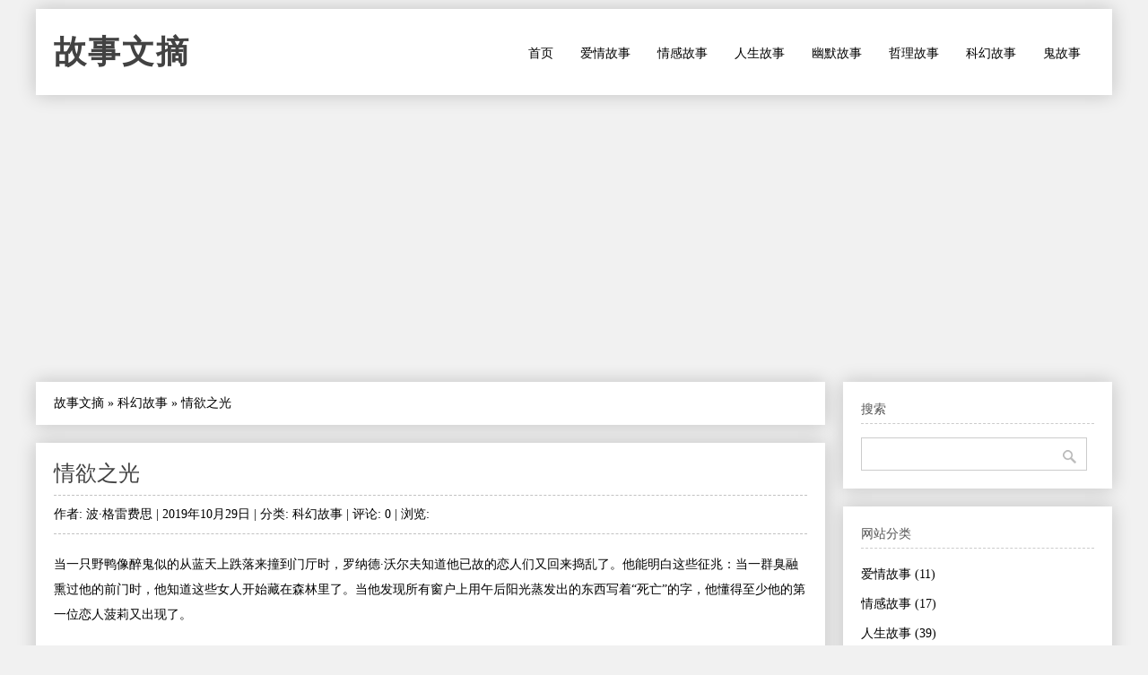

--- FILE ---
content_type: text/html
request_url: https://www.williamlong.info/story/archives/776.html
body_size: 29408
content:
<!DOCTYPE html PUBLIC "-//W3C//DTD XHTML 1.0 Transitional//EN" "http://www.w3.org/TR/xhtml1/DTD/xhtml1-transitional.dtd">
<html xmlns="http://www.w3.org/1999/xhtml" xml:lang="zh-CN" lang="zh-CN">
<head profile="http://gmpg.org/xfn/11">
	<meta http-equiv="Content-Type" content="text/html; charset=utf-8"/>
	<meta http-equiv="Content-Language" content="zh-CN" />
	<meta name="viewport" content="width=device-width, initial-scale=1.0,minimum-scale=1.0, maximum-scale=1.0, user-scalable=no">
	<meta name="applicable-device" content="pc,mobile">
	<link rel="stylesheet" type="text/css" media="all" href="https://www.williamlong.info/story/zb_users/theme/SimplePro/style/style.css"/>
	<!--[if IE 6]>
	<link rel="stylesheet" type="text/css" href="https://www.williamlong.info/story/zb_users/theme/SimplePro/style/css/ie6_hack.css" />
	<![endif]-->
	<script data-ad-client="ca-pub-8464600688944785" async src="https://pagead2.googlesyndication.com/pagead/js/adsbygoogle.js" type="c041b203b676eed18969b124-text/javascript"></script>
	<link rel="canonical" href="https://www.williamlong.info/story/archives/776.html"/>
	<title>情欲之光-波·格雷费思-故事文摘</title>
</head>
<body class="single single-post postid-833 single-format-standard">
<div id="wrap" class="container clearfix">
	<div class="header_wrap">
		<div id="header" class="clearfix">
			<div id="logo">
				<h2><a href="https://www.williamlong.info/story/" title="故事文摘" rel="home bookmark">故事文摘</a></h2>
			</div><!-- END logo --> 
		</div><!-- END header -->
		<label for="menu-toggle" class="navbar-toggle collapsed">
			<span class="icon-bar"></span>
			<span class="icon-bar"></span>
			<span class="icon-bar"></span>
		</label>
		<div id="navigation" class="clearfix">
		<input type="checkbox" id="menu-toggle" class="hidden"/>
		<ul class="sf-menu navbar-nav">
			<li><a href="https://www.williamlong.info/story/" target="_self">首页</a></li><li><a href="https://www.williamlong.info/story/cat/love.html" target="_self">爱情故事</a></li><li><a href="https://www.williamlong.info/story/cat/feeling.html" target="_self">情感故事</a></li><li><a href="https://www.williamlong.info/story/cat/life.html" target="_self">人生故事</a></li><li><a href="https://www.williamlong.info/story/cat/joke.html" target="_self">幽默故事</a></li><li><a href="https://www.williamlong.info/story/cat/fable.html" target="_self">哲理故事</a></li><li><a href="https://www.williamlong.info/story/cat/mystery.html" target="_self">科幻故事</a></li><li><a href="https://www.williamlong.info/story/cat/ghost.html" target="_self">鬼故事</a></li>
		</ul>
		</div><!-- END navigation -->
	</div>
	
	<div id="main" class="container">
		<div class="content alpha  cate6 auth1">
<div class="entry clearfix breadcrumbs">
<a href="https://www.williamlong.info/story/">故事文摘</a> &raquo; <a href="https://www.williamlong.info/story/cat/mystery.html" title="查看 科幻故事 中的全部文章">科幻故事</a> &raquo; <span>情欲之光</span>
</div>
    <div class="entry clearfix">
        <h1><a class="post-title" href="https://www.williamlong.info/story/archives/776.html" rel="bookmark">情欲之光</a></h1>
	<div class="post-meta">
		作者: 波·格雷费思 | 
		2019年10月29日 | 
		分类: <a href="https://www.williamlong.info/story/cat/mystery.html" title="科幻故事" rel="category tag">科幻故事</a> | 
		评论: 0 | 
		浏览: <span class="AddView" id="spn776" data-id="776"></span>
	</div><!-- END post-meta -->
        <div class="clear"></div>
		<div class="entry-content">
		<p>当一只野鸭像醉鬼似的从蓝天上跌落来撞到门厅时，罗纳德·沃尔夫知道他已故的恋人们又回来捣乱了。他能明白这些征兆：当一群臭融熏过他的前门时，他知道这些女人开始藏在森林里了。当他发现所有窗户上用午后阳光蒸发出的东西写着“死亡”的字，他懂得至少他的第一位恋人菠莉又出现了。</p><p>波莉——感谢上帝她没活着——以前她曾做过类似的事。但罗纳德已有两天没想他死去的恋人们的事了。</p><p>他在心里听到了她们的尖叫声。但事实上倒是这位活着的爱玛·狄克逊占据了他的大部分思绪——是爱玛同大家一起外出散步走过巴基老人家时听到的野云雀的叫声。爱玛知道怎么做既好吃又结实的冰激凌的绝招儿。她至少有五种方式令你开心大笑。昨晚她在门廊给他表演怎样做冰激凌。她用裸露的强壮胳臂摇着破旧的冰激凌机器。他知道自己会永远记住她那粉红色裸露着的胳臂和那从敞开的衣衫里露出来的网状胸罩。他会永久记住那个夜晚。并不是许多事情他都能记住的，但在他能记住的几件事中，爱玛·狄克逊会将占据他大部分的时间。</p><p>罗纳德以前曾六次有过这样的感觉，而且每次这种关系都以死亡而结束。但这些女人不能阻止他的这种感觉，甚至在四十英里以外她们也不能阻止。事实上，通常是城外的女人们嗅到他的气味，每次她们打开窗户通风时就能嗅到风中的这种气味。她们会模糊地回忆起过去她们曾有过的快乐时刻。她们会嗅到桅子和奶油的清香——如同伊万诺。理查斯嗅到皮面包装的新书的气味。她们无论去邮局，还是去图书馆或百瑞特市场前，都会深深地吸上几口这样的气息。</p><p>迟早她们会涌向格洛弗池塘察看通向小镇的各条街道。</p><p>迟早她们会最终站在罗纳德门前闭着眼睛尽情地吸进一口最强烈的气息。</p><p>然后罗纳德会友好地走出来，那时，她们就会发现她们嗅到的气息原来是从罗纳德·沃尔夫身上发出来的。格雷斯告诉过他，他的气息很清香。布雷达说那是春天和紫丁香的气息。波莉曾经和大鼻孔说那是“马和干草的气息”，亲爱的沃尔夫身上能发出马和干草的气息。</p><p>她们都承受着他的气息，接受他的驱使。她们的眼内迸发出火光，盯着他，都决定在那儿，在那齐腰深的野草丛中和野花园里以身相许。</p><p>肤色、美貌、身高、体形——这一切对罗纳德都无所谓。</p><p>他曾接待过她们，他对女人们来说是一个敏感的恋人，唤起他的热情只不过是时间问题，而他把她们烧毁也同样是时间问题。</p><p>爱玛正穿着印有牡丹图案的上衣站在水槽边刷陶瓷碗，碗里有做煎饼剩下的面糊。“我知道灯灭时男人的样子”，她不想让罗纳德产生什么邪念，因为这不是恋爱。</p><p>“我保证不碰你，”罗纳德说，“你可以闭灯。如果你觉得把门插上更好的话，那你可以那么做。”</p><p>她有自己的原则。不是因为男人使她感觉心里软绵绵的就可以放弃自己的原则。但同罗纳德在一起却不仅仅只是一种软绵绵的感觉。她全身像过电似的松软，心情很乱而巨激动，就像急驰的汽车。她眼望窗外，“月亮就要在那边升起来了，仿佛是山那边的探照灯光。”</p><p>“爱玛！”</p><p>“难道你真的不碰我吗？”她不相信自己，这是真的。她觉得自己像一个女孩被男人迷住而能做出任何事情似的。也许对罗纳德或所有当时受到他的诱惑的女人来说，在男朋友床上睡上一个贞洁的晚上算不了什么。但对爱玛来说，当男女求爱时，这样做与她所受的教育是相违背的。尽管罗纳德提出在厨房睡觉，但对爱玛来说，呆在这儿就像生活在悬崖边上似的。今晚她觉得特别容易受诱惑。</p><p>“也许你愿意看月亮升起吧？二十分钟后我们就会爬上去的。”</p><p>“新鲜的空气会对我有好处的，”她说。她真需要清醒一下神志。但她的大脑很清醒——她想雷罗纳德。但她只是不能相信她的情绪竟然如此强烈。这不是爱，这一点是可以肯定的，因为爱情早就随时光而消逝了。</p><p>这也不是迷恋。她以前曾被迷恋过，但从未有过这样的兴奋。罗纳德是一个极好的西瓜，她能把他身上几磅的甘美的瓜瓤吮光。她能吮到只剩下瓜皮之后还不甘心。一种隐约的东西告诉她，如此迷恋一个男人是危险的。但她顾不了这么多了。她转向穿风衣的罗纳德说：“你有除蚊子的东西吗？”</p><p>他们脚步转快地穿过树林。爱玛不想让罗纳德觉得她在后面拖累他，而罗纳德却在设法只持速度。他说用手电更容易看路，但她一把从他手里把手电抢过来闭上了。罗纳德使她更大胆子。“别打开，”她说，“只有在黑暗中才有冒险的趣味”。</p><p>小路很好走，一条清晰的狭长小路直穿过草丛，手电光会破坏夜晚的幻觉，她想看看夜幕下的森林。</p><p>罗纳德在一个地方停了下来，他要打开手电筒。“我们错过了一个景致，”他说。</p><p>“什么景致？”</p><p>“一个女人的背景。”他说。</p><p>“你是说我吗？”她说道，从未想到一个四十七岁的女人还会这样迷人。</p><p>她又走了几步之后握住了他的手。这是危险和大胆的行为。从远处传来哭泣声，来自于一位任何人都可以想象到的已经抚养过五个孩子并经营狄克逊畜牧场的女人。遥远的哭泣声，爱玛终于做了她曾希望做的事情。蟋蟀和蝉用歌声点缀着夜晚。</p><p>也许她会在那地呆上一夜。她睡在一个男人的床上并不意昧着她同他睡在一起。她是一个成熟的女人了，她能让心底里隐藏一点浪漫经历而不让它继续发展。她的手放在他的掌心里显得很小，但她紧紧地拥抱着他，他也紧紧地拥抱她。</p><p>爱玛想，如果有时间，没有令人可怕的意外的话，这也许是第二个她要嫁给的男人。她想知道她的感觉是否是一个很久没有得到爱的反应。然后她又决定不管这些了。月亮即将露出了山头。</p><p>爱玛说：“我觉得自己像内华达老野马一样自由。”</p><p>月亮的确从山后升起来了，但六个女鬼也出现了。罗纳德站在岩石的突出地方，它就像一艘沉船的船首露出来一样。</p><p>爱玛在他下面十英尺的地方拽着裙子。她不是那种穿紧身短裤的女人，他没有责备她，他永远也不能明白为什么女人要在外面穿那种东西。他转过头凝视看她。这次他不得不控制自己。他和布雷达控制了那种情感将近一年，但有一次他忘了，就那一次，她化为一股柠檬味的青烟飘上了蓝天。自从布雷达死后，他一度在令人麻木、灰暗的雾霭中生活了了几周。他没有希望但也没有绝望；他没有欢乐但也没有痛苦。他只有一系列必须做的事情。</p><p>当这种欲望开始沸腾而且在全身流通时，他打算把爱玛打发走。如果她不走的话，他就登上自己的卡车像疯了似地开走。他知道这种欲望怎样地升起和低落。他知道什么时候接触女人会把她烧毁。这次他拒绝和爱玛那么做。这次他会在爱情上老练一些。</p><p>在许多个月后罗纳德第一次看到希望。不久前他出去买了一条管子。他想最好把花园里的管子接到卡车排气装置上，一直通到车窗。但是罗纳德没能坚持到底。他在厨房里握着这条管子徒劳地坐了几个小时。当黎明来临时，罗纳德知道太晚了，他的情绪又上来了。他还有要做的事情。他把管子送到车库，他现在和爱玛在一起，那管子只好放到那儿了。</p><p>“爱玛，”他说，“月亮快要升起来了。”</p><p>“我马上就来。”她说着，踩到岩石边上。</p><p>罗纳德情不自禁地注意到月光使她的大腿那么苍白，模糊。当她爬近时，他注意到她的大腿不仅有力而且毛茸茸的。</p><p>他喜欢那样。他喜欢她那双棕色带铁掌的皮鞋。爱玛真像动物样的健壮，而且她还以此为荣。</p><p>“我小时候总认为上帝住在月球上。”她一边爬一边说。</p><p>“也许他还住在那儿。”</p><p>“只要月亮在天空上，我晚上就敢出来，而且我觉得很安全。”</p><p>罗纳德从眼角看到了一束光芒。</p><p>“我想，月光是天使的颜色，而且我死后会去那儿，因为那是天堂。我会像坐转轮似地坐在月球上绕着地球飞转。”</p><p>他凝视着爱玛身后的树林。在两棵松树之间有一丝摇曳不定的灰色的光，而在岩石下面也有一些光……</p><p>该死的。</p><p>他能看见伊莎贝尔在桦树半腰处向他挥手，像一部旧黑白电影似地一闪一闪的摇动，他能看见雷达站在岩石上比生前更消瘦了，爱万娜，格雷斯和玛莉亚都聚集在小路上。</p><p>波莉，哪儿也不见波莉的影子。这比此刻他看到的一切更危险。不能信任这些互相妒嫉的女人们。</p><p>事实上鬼魂不会飞翔，肯定也不会越墙。这告诉你相信鬼魂可以信到什么程度。这些鬼似乎影响着罗纳德的生活，但又完全是这样。有一次，他死去的情人们曾搞了一次小型爆炸，把他的垃圾桶扔到车道上，然后把它弄到一百码的高处在房顶上像飞碟似地旋转。但这件事一定使她们精疲力尽了。</p><p>因为此后罗纳德几乎一年连她们的影子也没见着。</p><p>然而鬼魂能像月球上的人那样跳动。她们有身躯，而且罗纳德明白她们丧生的原因。他从没杀过人，但有一次他抓住波莉猛力地摇晃着她。他没能紧紧地抓住她，她像鱼似地从他手中溜出去，跳到窗外，爬到他邻居家的房顶，在那儿她做着所能做出的猥亵的动作，直到黎明的曙光把她淹没。所以，如果这些女人决定挡住他的路，他只能在她们中间杀开一条小路了。</p><p>但他不想让事情发展到那个程度。他不想让爱玛了解她们，也不能让她知道。自从他撵走了臭动和死野鸭后，这些鬼魂很可能只会讲话，而木会再做别的事情了。她们能讲话就足够了。她们会毒害爱玛，跟他作对，这一点就像牛吃青草一样肯定。</p><p>爱玛在他身边直起了身子，“啊，我能看见池塘了。”</p><p>“我们必须走了，”他说。</p><p>“什么？”</p><p>“这儿不安全。”</p><p>爱玛看着他。</p><p>“走吧。”他说。他可以先下来把布雷达踢到岩石下面。</p><p>“如果你怕摔下去，为什么还爬到最高地方呢？”爱玛说。</p><p>“我刚想起来，这个地方有蜘蛛出没，”罗纳德说，“真的，一个年轻人上周被蜘蛛咬伤了，他的手肿了而且变成褐色，也许会被切掉。”</p><p>爱玛看着自己的脚下。</p><p>“它们都是会跳起来扑食的东西。这些蜘蛛能跳大概十英尺高。它们不需要织网。”</p><p>“罗纳德，你说的都是没根据的话。”</p><p>“走吧。”</p><p>她回头看看月亮和山谷。“好吧。不管为什么。”</p><p>但已经太迟了。罗纳德能看见波莉正向他们过来。谁知道她从哪棵树上跳下来的。爱玛转身跟随着罗纳德，但波莉却落到她的脸上。</p><p>爱玛一边大喊，“咳，滚开！”一边打着鬼魂。</p><p>“夫人，”波莉贴在爱玛耳边用模糊的声音说道，“你是一个傻瓜。他会烧了——”</p><p>罗纳德抓住波莉一条腿，用尽他全身力气把她一下扔到岩石边上。他知道她会跌到二百英里之下，再返回来折磨他的，但现在他至少能把她赶走。</p><p>爱玛看着波莉的鬼魂飘到夜空中。</p><p>“那究竟是什么？”</p><p>“塑料袋。”罗纳德说。</p><p>“我想它在说，‘你是一个傻瓜。’一个模糊的声音。这我敢肯定。”</p><p>“对。”罗纳德说。</p><p>布雷达蹦着，跳着。她挤上岩石，当她的头和同他的靴子一边高时，他把她踢向波莉。“该死的垃圾”，他说道。</p><p>“这是喝啤酒的酒徒们搞的，”爱玛说，“我看到林中全都是啤酒罐。”</p><p>在岩石下面爱玛把系上的裙子解开。伊莎贝尔已不在树林里了。其他人已在前面十英尺处挡住了小路。罗纳德不能一口气把这三个人一起推走。他不得不避开她们。“我刚想起一条小路，”罗纳德说着，指着山下。</p><p>这一招真灵。爱万娜，格雷斯和玛莉亚从岩石上跳起来。</p><p>“但晚上这条路有点危险。”他抓住爱玛的手在女鬼魂的身影下走着，她们在上面紧追着。</p><p>当然这些女鬼魂没有放弃追踪。他踩着石头淌过小溪，差点被她们抓住。但罗纳德非常聪明不会落在一群鬼魂的手里。</p><p>当他来到家时，他把所有的窗户都关上，把门锁上，烟囱堵上。她们别想从他身边把爱玛夺走，今晚更不行。</p><p>爱玛原以为罗纳德的床会发出难闻的气味。但他的床单气味清新，被子有股花的芳香。她不忍用手碰一下。这种气味使她想到阳光；想到躺在开满鲜花的苹果树下的草地上。她记不清怎样和她第一个丈夫比尔恋爱的情形了，但肯定是现在这个样子的。他曾是女人能找到的最可信赖的男人，在爱情上最可信赖的人，在生活中最可信赖的人。他怕因吸烟而死，真希望烟厂都倒闭。</p><p>她的意识告诉她应该离开。但她心底却很安静。当她儿子在他妹妹生日蛋糕上放了些碎土豆泥想和她开玩笑时，爱玛觉得有种平静和奇怪的感觉。</p><p>罗纳德有一个并不很贵重的梳妆台，上面有几个抽屉，是鲜红色的。他把裤子挂在床杆上，把鞋摆在床脚下。她从未喜欢过一个穿风衣的男人，直到昨天才开始喜欢。他总是那么体贴，把百叶窗拉下，给她把被子盖好，然后到厨房睡在行军床上。这是他几年前在杰克军备品商店买的。她差点告诉他，那张床真没必要。但是罗纳德已经看到了她的眼神，说：“我们还是慢慢来吧。睡在厨房里还行。”</p><p>“天哪，”她对着天棚嘀咕着。“但愿这么做是对的。”也许她命中注定不会孤独而死。她想像着和罗纳德在这张床上睡觉的样子。一个男人抚摸着她给她温暖。她能学会适应这一切。她望着窗户。他一定是习惯窗户开着睡觉的。她把被掀开，坐了起来，这时一个鬼魂从床下爬了出来。</p><p>爱玛差点大叫出来，但她屏住呼吸，这个鬼魂跪倒在她的膝下，一副乞求和祈祷的样子。她很美，爱玛情不自禁弯下身子想仔细看一眼。</p><p>这时鬼魂用一种很难听得见的声音说：“他是一个傻瓜，那个家伙，”鬼魂用下颌向厨房示意一下，“你能听见我说话吗？”</p><p>爱玛眼睛睁得大大的。</p><p>“啊，你不聋。”这个鬼魂站起来。“听我说，波莉一跳到你身边，我就径直跑到这儿。在岩石上的那个人只是转移你的注意力。我是他第四个情人，伊莎贝尔。”</p><p>“什么？”</p><p>“伊莎贝尔。”</p><p>什么男人会把鬼魂藏在床底下呢？</p><p>“嘿！”伊莎贝尔在爱玛脸前拍拍手。“别瞪我，夫人。”</p><p>爱玛闭上眼睛，深吸一口气，数到第三个数，这个鬼魂还在那儿。“啊，天哪！”爱玛喊道。</p><p>“是的，”伊莎贝尔说，“现在你听着。罗纳德有六个情人并把每个情人都烧死了。”她把一只手搭在爱玛胳膊上，她的手像春天里的阳光那样柔和。“你可以选择。留下他，你就会狂喜而死。或者杀了他。我们喜欢你选择后者。因为当他一遇到热量后，我们便能闻到他的气味。如果他在这儿和我们死人在一起，那么，我们会对他采取一些措施的。”</p><p>“罗纳德把你们烧死了？这么善良的罗纳德不会做出这种令人恐怖的事情的。”</p><p>“不是像你想的那样，”她说，“是他欲望之火烧死我们的。”</p><p>“是罗纳德吗？他从未提到过什么叫伊莎贝尔的人。”</p><p>“他是一个充满爱的男人。你不能把他的爱熄灭，不会像你想象的那样。”</p><p>罗纳德以前从未做过任何不合世俗的事。他不骂人，不撒谎。难道她说的是她自己心中的罗纳德吗？</p><p>“你知道，你刚认识他两天。”</p><p>“但是——”</p><p>“清醒吧。罗纳德·沃尔夫是一个杀人狂。”伊莎贝尔指着窗户。“拉上百叶窗。”</p><p>爱玛照着做了。在窗玻璃上簇拥着摇晃不定的女人的面孔，一张、两张、三张、四张、五张。</p><p>就在那时，爱玛听见罗纳德悄悄从过道走到卧室门口。</p><p>“快，”伊莎贝尔指着窗户说，“让我出去。”</p><p>罗纳德敲敲门：“爱玛？”</p><p>爱玛边打开窗户，边答应着，“什么事呀？”</p><p>罗纳德说话声能听见，鬼魂们都散开了。</p><p>“你没事吧？”他在门口问道。</p><p>“进来吧，我很好。”</p><p>罗纳德打开门看看窗户。爱玛也随着望去，除了月光什么也没有。</p><p>“你在想什么？”罗纳德问，“我没有窗纱。”</p><p>“这样挺好的。”</p><p>“当蚊子叮在你脸上时，你就会觉得‘挺好的’了。”他走到窗户旁，小心扫视一眼后院，然后把窗户关上。</p><p>“别拉百叶窗，”爱玛说道，“我觉得像在洞里似的。”</p><p>罗纳德透过玻璃窥视着。静了好一会儿，他说，“我来告诉你在厨柜顶上还有一条毯子。”</p><p>不愧是我的罗纳德，她想到，他多细心呀。</p><p>“好吧，晚安。”</p><p>当他离开时，他随后把卧室门关上，但他没回自己房间。</p><p>她听见前门砰地关上，听到他踩石子的脚步声，在前门外的暗地里停了下来。</p><p>没人说鬼魂不会撒谎。爱玛躺回床上。她总是相信自己的感觉。如果自己处于危险，是否还会相信自己呢？她有那种感觉。</p><p>在这么多事情中……鬼魂想让她杀一个男人！</p><p>但是，她们可能是对的。如果她们对了呢？逃跑也无济于事。离开罗纳德就像节食一样难忍。她最后还会回来。如果她呆在这儿，就会死去。但她也怀疑这一点。这里一切感觉都不错，除了鬼魂打搅以外。但可以不理睬她们。</p><p>她在想什么呢？她刚跟一个鬼魂说过话！人们是不会忽视鬼魂的。</p><p>罗纳德的事情把她的头脑搞得乱七八糟。</p><p>爱玛躺在床上，想知道是否应该逃跑，如果还想呆在这儿的话，她不知道能不能感到恐惧。</p><p>但是她不会感到恐惧的。因为她没有这种感觉。所以她不会逃跑。如果她能死的话，她想知道是怎么死的。如果鬼魂在幻想，她也想知道那是怎么一回事。</p><p>爱玛不是那种遇事焦虑的人。她要和罗纳德谈一次。如果他想把她杀死，那么他可以诚实地去做。她已经活很久了，况且比尔在天堂里等着她呢。而且她听说甘心情愿的受害者都是偶尔发疯的。</p><p>她穿上拖鞋来到走廊。“罗纳德，快上这儿来，我要跟你谈谈。”她打开前门走进门廊。</p><p>“罗纳德？”这一句话自然吓了他一跳。</p><p>罗纳德坐在桌旁搭拉着脑袋。爱玛坐在他对面，将一绺头发理向耳后。“你说她时来时走是什么意思？”</p><p>“她来这儿然后又离开这儿，”他用那双诚实的眼睛看着爱玛。“我从未想杀害她们，我爱她们。”</p><p>“但你没告诉过她们接近你危险吗？”</p><p>“我不知道前两次究竟发生了什么。我确实告诉过爱万娜我的爱会烧死她的。她会被一时性冲动而烧死的——事实也证明了这一点。但她只想吻我的手，还说，‘你是我的白马王子，’‘你是我心中的爱人’，我跟别人……”他又抬起头。</p><p>“我跟别人在一起觉得非常孤独，虚弱。但跟布雷达在一起时，那种事又发生了。爱玛，这次又开始了。”</p><p>他是非常坦率的。她感到了他的真诚。他看到自己的情人变成烟一定是很恐怖的。</p><p>“我想跟你在一起，我会控制住的，也许我俩在这件事上会处理好的。”</p><p>她从他的表情上看出他要打发她走。但她不想走。他身上的气味吸引着她。她意识到在这两天里这种气味时常出现。</p><p>她现在想让他看着她，让他知道她多么想让他抚摸自己，想让他知道她多么信赖他。她已孤独地生活了很长时间。</p><p>爱玛懂得男人。她知道自己的欲望有多大。</p><p>“也许那些女人命短，”她握住他的手把他拉过来。“也许她们没有足够回报的东西。”她吻了他。她给他的第一个吻。</p><p>罗纳德说，“我很痛苦。”</p><p>“只是因为你身上有很香的气味，很美。”她说道。</p><p>他们又互相接吻，她辨认出了这种味道。</p><p>“是草味，”她说，“是刚割下的草和秋天树叶的香味。”然后那种欲望便开始像卷须草似地从她身上滋长出来。</p><p>他拉着她的手领她进了卧室。那种欲望的热量弄软了每一块肌肉。她坐在床边抚摸着他的手和胳膊。他摸着她的头发，使她全身感到软绵绵的。“你肯定留在这儿吗？”</p><p>“肯定，”她说着，抬头看看他。他的脸庞既不英俊也不威严，而且由于长期日晒显得粗糙，但他很善良。她知道同他只在一起是她正确的选择。</p><p>他把她的睡衣从肩上脱下来，顺着脖子吻到她的后背。</p><p>“你身上很热，”他说。</p><p>“我觉得自己漂在夏日海洋中，”她不想用性生活完成她们的婚姻。但她可以这样连续几个小时地做爱。她已经很长时间没这样和男人亲热了。此外，她和罗纳德在第一个夜晚就已讨论过道德方面的事。罗纳德也同意她的观点。所以他吻她的双肩时，她没有拒绝。他不会做过格的事情。</p><p>她稍稍抬起头来，这样他可以更方便吻她的脖子。他把手放到睡衣里摸着她的大腿，她轻轻吻着他的耳朵。然而这种热度不断上升，由于这种上升，她的性欲也云集而升，上升到了她的腰，胸和皮肤。</p><p>他们亲吻着，拥抱着，在贞洁的边缘嬉戏着，直到爱玛再也控制不住自己了。她解开他的衬衫。她摸着他前胸，第一次注意到他像萤火虫似的发着柔光。</p><p>“不，”他说，“爱玛，不要这样，”他试图系上衬衫。</p><p>但她拦住他的手，吻着他的一个乳头，轻轻地吸吮着。</p><p>“天哪，”他叫道，“不行。”然后，他从她身旁跑开了。</p><p>她坐在床边，仍沉醉在这爱意和亲吻的快乐之中，陶醉于沃土里泥土的芳香之中。罗纳德·沃尔夫是一个好人。当她准备违背道德的戒律时，他尊重她的戒规。她又躺在床上，一切又恢复成黄绿色，她也变成黄绿色。</p><p>第二天下午罗纳德，穿着沾满泥土的靴子走进屋时，爱玛还穿着睡衣。她站在烤炉旁，脸上沾着面粉。</p><p>他看着她调面的碗打了一个喷嚏，“那是什么呀？”</p><p>“酒做的香料。”她说道。</p><p>他坐在桌旁。那种欲望不会再来了。昨晚在它消失前，他开了五个小时的车。他抓起放在灶台上的一杯水，喝了一大口，又喷了出来，“这到底是什么东西呀？”</p><p>“是苏打水，我今天早晨睡醒时有点恶心。”</p><p>布雷达搞的鬼。一个不祥的预兆，一个非常不祥的预兆。</p><p>“我们俩这样下去没有好处，”罗纳德警告说，“下次我不可能像昨天晚上那样躲开的。”</p><p>“我没事。”爱玛说。</p><p>“不，你不是没事的。我和格雷斯就在客厅看书时，我伸手拉着她的手，接着她就发光，把我的胳膊汗毛都持走了。”</p><p>我很危险，自私，他想道。难道爱玛看不到这一点吗？她会死的，除非他不像以前那么去做才行。</p><p>“我不能离开你。”爱玛说。</p><p>“我从未想让你离开我，”他给她从罐里倒了些苹果汁，注视着窗外的太阳照耀着石头铺成的小路。</p><p>向脑袋开一枪会把这一切都弄利索的。他是一个体面的人，体面的人没有权利杀死妇女，即使她们是情愿的。</p><p>“一定有人知道这个东西，”爱玛说道。“你难道不认识什么印第安人或神奇的占卜先生？”</p><p>“爱玛，没人知道我身上的东西。我自己甚至都不知道怎么搞的。我只是有时想需要一个人。我开始觉得心里空荡荡的，然后就有人出现。”</p><p>“我不在乎是活是死。”</p><p>“你应该在乎——如果你脑袋还没被我的气味熏着。”</p><p>“但我已经被熏了，”她说，“正是由于这个原因。”</p><p>“我要去工作了，”他说，“道格比尔家需要人看羊。”</p><p>“你回来时我还会在这儿的。”</p><p>“不，”他说，“你不应该留在这儿，”他想让她离开。</p><p>她太自信了，爱玛有点太狂妄了。她以为他们一起会战胜一切。好像恋人焚烧是男女恋人所面临的障碍似的。但她引诱他的时间却比他所具有抵抗力量的时间更长。</p><p>除此之外，他提醒自己，这次他决定让自己摆脱这种局面，永久地摆脱。</p><p>那天晚上，爱玛把做的牛肉和玉米饼盖好，以便能保持温度。爱玛等候罗纳德好像在等奶牛生小牛犊——不慌不忙。</p><p>她明白她准备好后他会回来的。她等到太阳落山。她在门廊坐在罗纳德的摇椅上一直等到她觉得他再也不会回来的时候。</p><p>她给道格拉。比尔斯打电话。电话里说，那天下午他早就干完活了。她给艾达咖啡厅灯电话——罗纳德说那儿的炸鸡排是他曾吃过的鸡排中最好的。但是，他已经好几天没有去那儿了。最后她给警察局打电话。那位负责人用一种不负责任的声音说，罗纳德很可能去某地方给什么人修理东西去了，但他们会帮助留心查询的。</p><p>荧火虫在黑暗处喧闹着，一会儿嗡嗡叫，一会儿又发出颤声。飞蛾在门廊灯光周围飞舞着。她嗅到他在那边儿。她几乎能指出他的方向。她不需要什么警察成女警长带他回家。</p><p>爱玛立刻穿上外衣，把窗户拉下，开车出去了。她随着那种气味来到格洛弗池塘南边。她向南然后向东沿着一条光滑的土路开去。如果她想去维尼的话，路会通向那儿的。大约沿这条路走了一英里时，她看见他的卡车停在一块空地上，旁边有一堆篝火。她把车开过去，用车灯强光射向他。</p><p>他躺在地上没有动。</p><p>白乎乎的东西斜靠在她的车窗。</p><p>这是伊莎贝尔。</p><p>爱玛走下车，问道：“怎么啦？”她看见鬼魂在车灯强光里旋舞着时出时现。罗纳德身上的气味向她扑鼻而来。</p><p>“怎么跳起舞来了？”</p><p>“你搞的呗！”伊莎贝尔高兴地说道。</p><p>爱玛由于引掣的噪音几乎听不到她说的话，她把车熄了火。“什么？”</p><p>“他要死了——像我们说过的。”</p><p>“你说什么？”</p><p>“一颗子弹穿过他的胸膛。”</p><p>“不会的。”</p><p>爱玛把车门砰的关上跑向他。罗纳德喘息着，发出微弱的呼吸。一只Ａ－22型步枪斜放在地上。</p><p>“罗纳德？”她跪在旁边。他的Ｔ恤衫上渗透了一圈鲜血。</p><p>鬼魂能干出这种事吗？是她们把他引到森林里向他开枪的吗？</p><p>他的头向她动了一下，几乎睁开了一只眼睛，接着开始一阵剧咳，试图吸入一些空气。</p><p>带他去医院——这是她需要做的。她想把他放到车后座上面。</p><p>她试图扶他起来，但他站不起来。他不知道怎么回事，血还在不停地流着。她试着拍起他，试着拽他，但他却一动不动。</p><p>鬼魂在她旁边摇曳不定。伊莎贝尔喊道：“爱玛！”</p><p>“什么？”爱玛转过身来对她说，“滚开！”她挥动着胳膊把鬼魂从她身边赶走，把伊莎贝尔推倒在地。爱玛对自己的做法也大吃一惊。她从没想到自己能把鬼魂驱走。她马上有了主意。也许她能把罗纳德拽到自己背上，让他胳膊搭在她的肩上。</p><p>她蹲下，把他的手腕搭在她的肩上，扶他向前挪动着。他动了，她可以这么带他走了。可是只走了五步他又开始剧咳，全身都在颤抖，把她吓坏了。</p><p>她扶他躺下。这么做也不行。她不可能把他抬到车上。</p><p>一块小石头打在她的胳膊上，接着又一块打在她的脸上。</p><p>她抬头看鬼魂们比刚才更明亮了，像白瓷一样发光。她们看起来像小塑像似地光滑。一块大石头砸到她旁边的草地上，伊莎贝尔从黄火里拿出一个燃烧树枝。</p><p>爱玛躲到一边，看着伊莎贝尔变成白烟，消失了。那个树枝掉在草上，把草的上端烧红了。爱玛抬头看其他鬼魂一个接一个地消失了。</p><p>起初她担心这是她们的隐身术，会突然地从她身后抽出刀来。但鬼魂们没再出现。也许像罗纳德说的那样，她们把自己烧尽了，设法再让自己变成别的东西。谁知道鬼魂有什么自己的魔法呢？</p><p>罗纳德说过死去的伊莎贝尔曾在他的门阶上放过一只死鸡。为什么他的情人刚才要杀死他呢？爱玛没有动摇自己的感觉。那些鬼魂仍站在她的背后。黄火发出了劈啪声响。爱玛转过身去，又转过身来。罗纳德喘息着，躺在那儿。她想，跟鬼魂一起死去吧。她们或把我杀了或留着我。</p><p>爱玛抚摸着他的头发，说：“罗纳德，你是因为我才死的吗？”</p><p>他咳嗽起来。如果他自己开枪自杀，现在早就死了。撒谎的鬼魂！她们肯定是在他的肺子打穿了一个洞。</p><p>“我跟那些鬼魂不一样，”她说。“我有你想像不到的热量。”她扶他坐直。“罗纳德，亲爱的。让我把你扶到车上。”</p><p>使她吃惊的是罗纳德抓住她的肩膀，拼命地站了起来。</p><p>她们开到瑟斯顿医院。医生给他插上一根胸管把肺里的液体抽出来。幸好子弹打的洞不大，不需要手术。爱玛一直握着他的手，她闻到了一股香草味。</p><p>她是自私的，但跟别人不同。罗纳德不会杀掉那些女人的，她们杀罗纳德是因为她们想得到罗纳德所不能给予的快乐。她们要的是性欲，而不是爱情。她们没有回报的东西，也没有东西可以给予他人。</p><p>她们是寄生虫，她们想得到奇迹。爱玛觉得自己不比她们好多少。</p><p>早晨护土用轮椅把罗纳德推进一个房间，护士不在意地摆弄着滴注瓶和胸管仪器。爱玛躺在罗纳德床边桔黄色的椅子里睡着了。她听到走廊里有些女人在小声响咕，她醒过来了，发现罗纳德正在注视着她。</p><p>“我自己开的枪。”他说。</p><p>爱玛摇着头说：“你不应该这样，我太自私了。”</p><p>罗纳德看看身旁。</p><p>他还会自杀吗？会的！</p><p>他不想死——爱玛能看到这一点——但爱玛知道罗纳德会再那样做的。这是于真万确的。下一次他会成功自杀的。</p><p>“我要离开你了。”爱玛说着站起身来。</p><p>“还有别人会出现的。”</p><p>“我阻止不了她们。我不会像别人那样做的。这是上帝赐予你的一切。”</p><p>罗纳德把手放在前胸上。“上帝？你怎么肯定这不是人类退化的基因呢？天哪，她们在数英里之外还能嗅到这种味道。”</p><p>爱玛倾下身子吻了他的前额。前额的头发被汗水浸湿了。</p><p>“是谁创造的飞蛾呢？”她颤抖地说道。“我必须走了，罗纳德。”</p><p>“我爱你。”罗纳德低声说。</p><p>她用手背摸了摸他的眉毛和脸颊。</p><p>然后爱玛冲出房间，一切都旋转起来。</p><p>她没有完全动摇对罗纳德的感觉。直到三天后，她从西雅图西部的几百公里的飞机上走下来时，一股欲望仍然不断地冲击着她的大腿，使她走起路来一腐一拐的。她把畜牧场的工作交给雇来的人做，然后给大儿子打电话说，她要去别处住一阵子。她已经两年没见到她儿子和儿媳了。他们肯定会有空闲卧室供她居住的，他们甚至不知道她在那儿。</p><p>开头几天爱玛以为自己已把欲火熄灭了。她吃东西就像刚从非洲回来似的，走路能走好几公里。她甚至给街头吹黑管弹吉它的卖艺人拍手，跳舞。他们寻找着父辈的世界。使她更吃惊的是，她发现自己的儿媳有一种极强的幽默感。</p><p>但这并没持续多长时间。她又想念罗纳德了，她渴望得到罗纳德。</p><p>“妈妈，”第二周的一个晚上她儿子问她，“你手上有什么？”电视里出现一位科学家谈论在虹桥岛上的污染的情况。</p><p>“你说什么？”她问。</p><p>“你像吸了毒似的。”</p><p>“我不知道。”</p><p>“好吧，把它弄掉。我看到你手上有奇怪的花纹。”</p><p>爱玛把手攥紧，想集中精力听电视里讲些什么，但却集中不了精力。她情不自禁想起罗纳德摸她大腿时的感觉，情不自禁想起罗纳德吻她脖子到大腿时给她带来的快感。因此，她离开房屋到外面散步，直到能想些罗纳德之外的事情。大约十一点钟左右，这种欲望才熄灭。</p><p>天哪，她想这种欲望有一种使人缩小的感觉。她想如果不采用止痛的办法自己是否还能活下去，自己是否还能忍受罗纳德·沃尔夫。</p><p>爱玛相信在许多事情上自己需要站起来先进攻。她看见她的雄猫公然同各种狗抗争。如果它曾跑开，那么其结果恰好相反，那些狗就会把它欺负到死为止。她计划看望自己三个孩子，然后跟自己父母住上一个月。但这些旅行目的是让自己把那种情绪排解一下。她真正做的只是逃避而不是进攻。</p><p>她想在家里慢慢地遗忘了过去会更好些。因为至少在那儿还有许多事情可以占据她的思绪。</p><p>这些问题决定后，爱玛才意识到她还仍在夜晚的大街上独自行走。她的心跳加快了。真蠢，然而除了向前走以外再也没有别的办法。她向儿子家里走去，用一种最快的步伐走去。</p><p>两天后她登上去路易斯威尔的夜间航班。</p><p>她看到赫克托正在挤奶，把一只小奶牛送上挤奶机上。她拍拍他的肩膀。“休息吧，”她说。“去跟你妻子，孩子玩玩吧，你该有一个假期了，我付给你薪水。”如果说她即将与她的欲望搏斗的话，爱玛打算做所有她能找到的活计。</p><p>爱玛站在煤气灶旁，把松软米饭做成布丁当做晚餐，她没有情绪吃别的东西。她今天闻到两次罗纳德的气味。一次是她站在草垛上把垛顶踩平。第二次就是刚才，又是一股秋天树叶的香味。</p><p>她想知道罗纳德恢复怎么样了。他现在是否已经回家了。</p><p>她可以打电话把一切都弄清楚。</p><p>但打电话会使分离更难忍受。她不会打电话给他的。她要继续做她的米饭布丁，吃完饭后就睡觉。于是，她走进前屋开始放去年圣诞节她女儿送她的ＣＤ盘，《屋顶上的小提琴手》。感谢上帝，她已经干完本应三个男人干的活了。等布丁做好之前，她除了想罗纳德之外没什么其它的事了。她只有精疲力尽的时候才躺在比尔生前的摇椅上。她一直躺到定时器鸣叫。</p><p>她吃着热乎乎的布丁，喝着奶，吃着桃罐头。肯定能有一种办法她既不死去，又可以和罗纳德相爱。</p><p>每件事都有奥秘，不是吗？只是要找到其中的答案罢了。</p><p>然而爱玛没有多少时间去想。吃完两碗饭后她觉得太累了。牙没刷就上床睡觉了。她拨好闹钟，把柔软的毛毯一直盖到鼻子上。</p><p>爱玛梦见她和罗纳德骑着两匹马，马尾和马鬃象黑墨汁似的油黑发亮。</p><p>她梦见了暴风雨中的一个闪电咋的一声烧焦了六棵树。</p><p>她焚见罗纳德在劳伦斯韦克表演赛上唱歌，戴着一条黄绿色围巾，象甘妮。凯莉似的跳踢踏舞。</p><p>闹钟把她吵醒了。早晨５点。该挤第一次牛奶了。</p><p>她眯着眼睛以便让眼睛睁开。她又穿上昨天穿的那条牛仔裤，走进黑暗。门哇地打开，又砰地一声在她身后关上了。</p><p>天上的星星亮晶晶的，安静极了。她一手拿着奶酪，另一手拿一瓶可乐向谷仓走去。</p><p>罗纳德看见一位女人，穿着淡黄色夹克衫，戴着太阳镜，在他房前走过三次。然后，打开他的大门向里面走来。她的江指甲在阳光照耀下闪闪发光。</p><p>当她按门铃时，罗纳德把里面门锁好，砰地把外门推开，说道：“你到底要干什么？”</p><p>那个女人把手放在前胸说：“噢，对不起，我希望没打扰你。”</p><p>罗纳德从她眼睛里看出，她对那种气味不敏感。不管他长相如何，她是不会在乎的。</p><p>“不，你已经打扰我了。现在你走开吧！”</p><p>“难道你没闻到什么吗？”她问。</p><p>罗纳德没吭声。</p><p>她低下头，“当然你是闻不到的。”她说着用手指摸着手锅。</p><p>“快从我这儿走开，”罗纳德喊着，“我不想让院子里有什么毒品。”</p><p>“不会的，对不起。”那个女人说着把眼镜戴上，走到前门。她在罗纳德房前徘徊了一个小时，然后以一种日本武士道的精神开车离去了。</p><p>几天后她又回来了，接着又回来过几次。每次罗纳德都站在门后粗暴地把她赶走。</p><p>过后又有五个女人出现了，罗纳德象对待第一个女人那样地对待她们。</p><p>罗纳德差点给最后一个女人开门。她的皮肤有如泥土的颜色，齐肩头发用发带扎着。当他给厄尔利夫人送去一车煤回家时，发现她光脚坐在门廊摇动着身子。</p><p>“晚上好，”她先开口说。</p><p>“不，不好，”罗纳德说着大步从她身边走过。她晃动着身子坐在门廊里。他吃晚饭和看晚间新闻时，她一直呆在那儿。罗纳德差点让她进来，但马上想起了爱玛。他想起那天晚上在他卧室里多么痛苦地从她身边躲开，所以他叫来警察。</p><p>当那个女人走后，警察和罗纳德站在门前，警察问：“罗纳德，你身上到底有什么？”</p><p>“我不知道，丹尼斯。我想是该死的基因吧。”</p><p>“天哪，我要能有一些这样的基因的话，我宁可丢掉一只胳膊和腿。”警察说道。</p><p>“对，你会不惜代价的。”罗纳德说。</p><p>“谁，我吗？”警察大笑着说，“我妻子不值得让我那样。”</p><p>罗纳德什么也没说。他真想知道他还能这样活多长时间。</p><p>警察点燃了一支香烟，说了声“告辞”，就坐上福特牌汽车，打开车灯，风驰电掣般地开向城镇，好像有人刚抢了银行似的。</p><p>那天晚上，罗纳德躺在床上，想着爱玛，看见一线模糊的光亮出现在外面。那光束摇动了一下，于是他下床朝窗外望去。</p><p>他什么也没看见。他走进前屋，发现他的情人们都在厨房外。</p><p>他现在意识到他从没真正地爱过这些人——不像他爱爱玛那样。他被她们刺激着。他只是满足她们的欲望，他们之间的关系就像流淌的河水。他跟这些女人在一起从来没有象湍急的河流那样的激情，他也从来没让爱停留很久。但和爱玛在一起则显然不同。他对她身体的欲望早已被对她的爱而淹没了。</p><p>他拉开前窗的窗帘看见他的情人们在采花。当这些女鬼在花丛中走过时，高高的飞燕草和桔黄色罂粟花摇曳着。接着她们开始呼喊他了。</p><p>波莉不象以前那样咄咄逼人了，她一句接一句地说：“我爱你，罗纳德。我想你呀。”</p><p>罗纳德想起了什么。他试图告诉自己这种感情饥渴是一种动物性的要求，就像猴子需要配偶似的。但这样也无济于事。他内心还是痛苦，他为所有这些女人痛苦，甚至为波莉而痛苦。</p><p>也许罗纳德应该给自己买一只狗。但他不想照顾狗。也没时间带它散步，喂它。他肯定不会买一只小动物把它锁在后院让他随便跑。布雷达把亮闪闪的手放在窗户上。她没说话，只是睁着大眼睛看着罗纳德。她生前的眼睛是蓝色的，象矢车菊似的。</p><p>他使这些可怜的女人陷入爱情地狱。“我害了你们，”他透过窗户喊道，“我把你们害死了！”</p><p>她们继续同他说话。也许她们有事情要说，有个什么计划。也许鬼魂知道活着的精神上的东西。所以罗纳德来到前门并把它打开。</p><p>她们慢慢走到他身边围成一个圈儿。她们用白色温暖的手抚摸着他的脸庞，头发，胳膊。她们小声说着我爱你。爱万娜拥抱着他，然后用齐腰长的头发摩擦他的面颊，就像他们第一次见面那样，仿佛蚕丝轻轻擦在脸上似的。</p><p>接着波莉站到他前面。她偏在他耳旁说：“罗纳德，这不是你应该过的生活。我们一起走吧。我们已经学会保持和气了。”</p><p>“你能帮我解除身上的诅咒吗？”</p><p>“不能，”她说，“只有你自己才能解除它。”</p><p>他现在可以和情人们一起把它除掉。或者，他也可以用另一种方式死去。再孤独几年又有何妨呢？</p><p>“你们还爱我吗？”他问。</p><p>“我们需要你。”伊莎贝尔说。其他人也随声附和着。</p><p>“我怎么才能解除诅咒呢？”他问。</p><p>格雷斯把嘴贴在她耳朵上说：“用情欲，”她说。“你等它发泄出来，或者你让它得以满足。”</p><p>“我已试过了。”</p><p>“那么让你身体流血，罗纳德。”伊莎贝尔说道，“鬼不会死。也许你在我们这儿能使清欲得到满足。”</p><p>罗纳德想变成鬼吗？他死后会变成鬼吗？做鬼还需要什么资格证书吗？还是像那两个宗教信徒说的死的样子。他不知道死后会怎么样。</p><p>“你怎么知道那样我才能解除诅咒呢？”他问。</p><p>“我们不知道。”布雷达说。</p><p>“我们是鬼，”爱万娜同时也说。</p><p>罗纳德看见布雷达瞪了波莉一眼，从她的目光中，他能确定，波莉在瞪着她。她不让布雷达作声。罗纳德看见了这个举动。</p><p>“什么？”他问道。</p><p>布雷达看着其他人，然后两个胳膊交叉放在前胸。“对他撒谎没用，”布雷达对大家说。“我们是绝望的女人，罗纳德。”</p><p>“是的。”伊莎贝尔说。</p><p>“罗纳德，”布雷达说道，“我诚实地说，死也没用，但它是你唯一的选择，鬼是不会死的——我们已经排除了那一部分。也许真的精神和真的精神相连结才行。也许没什么方法来处理这种情欲和这种力量。”</p><p>她来这儿是为了骗他，当事情弄糟糕了，她们又逼迫他。</p><p>布雷达受过大学教育，言词有力，充当了这出已编好的戏的主角。</p><p>“你想想，罗纳德，死只是一个过程。”格雷斯说。</p><p>“也许你该走了。”他说。</p><p>他的情人们互相看看，没有动。</p><p>“我不想这么早去死，”他说，“很显然，你们无法就那件事做出什么，否则你们早就去做了。你们赶快走开。”</p><p>她们带着一股亮光，前南咕咕地走了。罗纳德一直看着她们在路旁森林里消失了。</p><p>一群鬼魂，一群骗子。多么悲惨的一生啊！</p><p>然后他想到布雷达说的话。“能解决问题的也许就是电吧。也许他只需要地面的电线，他猜疑着。也许他所需要的是把情欲放在比自己更强的电力上去。</p><p>离开罗纳德的头一个月，爱玛觉得闻到那种气味后就像患了关节炎似的。当它变得很强烈时，她无法做任何事情。她必须面对这种病症而且让它排泄出来。她知道这种味道会消失的，所以她还可以忍受。</p><p>她觉得和赫克托一起工作和为地区议会争取投标的战役使她累得不会再想罗纳德了。</p><p>爱玛离开罗纳德四、五个月后，她原以为把那种“疯狂”赶走了。自从她离开住院的罗纳德到现在已快一年了。就在那天，罗纳德的气味又袭卷而来，使她浑身颤抖。已经很长时间没那种强烈的感觉了。</p><p>她站了起来，另一股气味又席卷而来。腿像断了似的，一屁股坐在地上。罗纳德快来了。她的头嗡嗡叫着，但她知道是怎么回事。</p><p>当她思绪又清晰时，她走出了仓库。爱玛两只胳膊交叉放在前胸，站在路中央。罗纳德正开着一辆锈点斑斑，淡蓝色福特汽车急驶而来。</p><p>这个该死的。她已经把那种东西打发掉了，而且他一定会再次使她感到虚弱的。</p><p>罗纳德开着车一溜烟从大道上拐过来。“爱玛”，他喊，砰地把车门打开，“爱玛，我有办法了！”</p><p>她不得不闭上眼睛以免向他跑去。</p><p>“爱玛，是电子和电线的事。”</p><p>爱玛睁开眼睛看着他走过来。她真的不明白他的意思。她所知道的一切就是整个世界都有草的气味。她记不住这种气味曾如此强烈。</p><p>他恰恰站在她面前，张着嘴笑着，就像在做饼比赛中获得了冠军似的。“爱玛，”他一边说，一边摸着她的肩膀。</p><p>那种热没有伤着她，这使她很吃惊。她觉得它使人痒痒的，也许这就是结局吧，她想道。</p><p>“罗纳德，”她说道。她想念他，她想知道是否比尔或罗纳德的死去的情人们正在生命的那一边欢迎她。</p><p>罗纳德的眼睛睁得大大的，他后退了一步。“不，”他说道，“不行！”</p><p>一道亮光和一缕黄烟使她开始咳嗽。当烟散尽时，她看见罗纳德痛苦地蹲在那儿。她把手臂张开，发出蓝白色的光。</p><p>她低头看着大腿，腹部和前胸。它们都发出同样的亮光。起先，爱玛以为她自己是鬼魂。然后，这光开始变暗，从白色变成黄色又变成浅橙色。接着光和热都一起消失了。她觉得全身振奋和洁净，就像在瀑布下刚刚洗过澡似的。</p><p>罗纳德嚎陶大哭。过了一阵他睁开眼睛瞪着她。</p><p>“你的衣服。”他叫道。</p><p>确实爱玛身上什么都不见了，所剩下的只是白灰。它又飘起来，随着一阵轻风卷到仓库里。她的皮肤又还原到本色了。她紧缩着胳膊，摸着自己的前胸。轻风吹得她浑身起鸡皮疙瘩。她不是鬼魂，她还活着。</p><p>“走，我们找牧师去。”她叫道。</p><p>每个人都有挫折——有许多文件要写，有许多测试要参加。人们不能想结婚就可以结婚。爱玛要和牧师谈谈改变这一切。接着他们在格林威勒找到一位洗礼牧师，他说：“如果你们答应明天回来，让我在全州市民前为你们证婚，那么今”</p><p>晚我就可以先在上帝面前为你俩证婚。“</p><p>爱玛担心罗纳德触摸的东西着了火，而且她不能赤裸着身体去见牧师。所以她穿上那件她从不想穿的蜡纺印花上衣。</p><p>那件不行。她穿上后像艺术节的一个模特。人只活一次。</p><p>如果衣服都烧了，那么过去的生活也就消失了。爱玛把那件蜡纺衣服扔到垃圾堆，迅速套上一件紫红色前襟有花边镶嵌的衣服。她摸着前襟，照着镜子，谁会想到她能结两次婚呢？</p><p>罗纳德梳了头发后又刮了脸，穿一套西装，就像华尔街上一位富翁似的。</p><p>“带链扣的？”爱玛问。</p><p>“爱万娜给我买的，”他回答，摸着前身，“我不知道，我认为这套挺好的。”</p><p>“嗯。”她说。她对那些女鬼怎么处理呢？</p><p>牧师在教堂接见了他们。他把门打开，罗纳德说：“没什么奇特的。对吗？”</p><p>“对，”牧师说，“你可以叫我保罗兄弟，”</p><p>他们发誓一生同生死共患难，然后保罗兄弟说：“你可以吻你的新娘了。”</p><p>罗纳德举起手，说：“今晚不行，兄弟。我们得等到明天。”</p><p>爱玛强挤出笑容。</p><p>接着罗纳德塞进保罗手里六十美元。</p><p>“你是真正的基督徒，”罗纳德说。</p><p>“明天来吧！”保罗兄弟说道。</p><p>“我们不会错过的。”爱玛说道。</p><p>“他们坐在罗纳德的门廊里，聆听夜晚飞虫交织的声音，仍不敢碰对方。飞蛾一会儿飞到灯上，一会儿又飞走。”我们要做的第一件事就是把门廊隔开。把那盏灯装上白炽灯泡。“</p><p>爱玛说。</p><p>“好的，我同意。”罗纳德说。</p><p>他们静静坐了一会儿，然后说，“我可以握你手吗？”</p><p>“准备好了吗？”爱玛问。</p><p>她从没在自己房里发过光。他没法想她，设法和她合为一体。“我只有试一下才知道，”他说。</p><p>“也许我们需要的是一些个人的牺牲，”她说，“虽然听起来有些陈词滥调但也许绝妙就在其中。”</p><p>“或许像托马斯·爱迪生找灯丝的合适材料那样，至少我不用像他去做那么多事。”</p><p>“罗纳德。”她说。</p><p>“也许不会有什么作用。”</p><p>爱玛站起来开始脱衣服。“无论如何，我不想最后看到把这件衣服烧了。”她说。</p><p>罗纳德朝外面的小路望去，一直望到道格家的房子那儿。</p><p>“爱玛，”他说，“看在上帝的份上，进屋来吧。”</p><p>他看她在月光下脱衣服，月光透过窗户照进屋内。当她自豪地裸露着身子站在他的面前时，他说：“我相信是上帝把你创造得这么美。”</p><p>爱玛笑了。她拉着他的手走到床前。罗纳德抚摸着她曲线般的身体，从肩膀一直到膝盖。然后他打个喷嚏。“这就是那种气味，”他说，“我记得小时候有一天和爷爷刚耕完地，他坐在樱桃树下一个木桶上喝啤酒。而我光脚在田地里跑。田里的土很松软，每踩一脚都陷到脚跟。我喜欢那个老头。”</p><p>罗纳德又打了个喷嚏。他望着爱玛的眼睛，问道：“你嗅到的就是这种气味吗？”他用鼻子深深地嗅了一下，“草味。”</p><p>“你终于找到了自己的气味。”她轻柔地吻着他的唇，“也许我们准备好了。”</p><p>他们亲吻着，彼此拥抱着，直到最后他们的身体发出月亮般的亮光。当爱玛达到高潮时，一切都变成了白色。既没有房子也没有床，只有星星和森林的气味，活的和死的植物的气味。爱玛以为自己已经死了，骑着车氏轮绕地球运行呢。</p><p>但当身体气温冷却下来的时候，爱玛和罗纳德发现她们裸体躺在地上，地上有一堆白灰。</p><p>警察后来在爱玛家里找到罗纳德。“你难道没听说吗？”他在电话里问。</p><p>“怎么了？”罗纳德问警察。</p><p>“道格拉发誓说是该死的飞碟。罗纳德，你住的房子都没了，都烧光了。”</p><p>“什么？”罗纳德问。</p><p>爱玛小声问：“谁打来的电话？”</p><p>罗纳德小声回答：“丹尼斯·布朗。”</p><p>“都没有了，”警察说，“我意思是说全烧光了。”</p><p>罗纳德说：“不可能是飞碟，我不相信有飞碟。”</p><p>爱玛捂着嘴笑着。</p><p>警察又说：“道格拉说一道阳光般强烈的光线把他照醒了。”</p><p>“噢，你知道道格拉那个人吗？”罗纳德问。</p><p>“我不太了解他，”警察说，“这里有一堆白灰，像面粉一样白。有约一英亩那么大的地方被烧光了。你说，是什么把这地弄成这样的？”</p><p>“我不知道。”罗纳德说。</p><p>“好吧，我肯定保险公司人员想问你一些问题。你最好到这儿来一趟。</p><p>“我会去的。”罗纳德说。</p><p>没人能解释罗纳德·沃尔夫燃烧的谜。也没有人能解释开始在格洛弗池塘出现的相似的燃烧圈。飞碟的爱好者们都云集到这个城镇。几家大报纸的记者们甚至也开始措寻其谛，但所得到的都是荒谬之谈。</p><p>道格拉发誓早在罗纳德房子存在时，他曾看见鬼魂在那儿跳舞。</p><p>罗伯特·彭克斯顿和他的女友克雷斯说当他们在约翰逊农场旁亲热时看见一束白亮光。他们走过去时，看见一对夫妇裸体快速地跑到了森林里。</p><p>这些燃烧圈使当地旅游业暂停了。</p><p>奇怪的事，每隔一段时间，丹尼斯·布朗就得把一些男女从那儿驱赶走。每个人都发疯地嗅着那种气息。</p><p>丹尼斯拿了一些那儿的灰去化验，他以为也许有人把那个地方作为新的毒品试验室。但每次样品都确定为碳。</p><p>罗纳德和爱玛一直在她的畜牧场里干活，他们身上的气味随着年龄增长逐渐消失了。</p>
		</div>
	<div class="post-bottom"><div class="post-tags-pig"><a href="https://www.williamlong.info/story/tag/517.html" rel="tag">作者：波·格雷费思</a></div></div><!-- END post-bottom -->
        </div><!-- END entry -->
<div class="entry clearfix authorinfo">
<nav class="nextprevious">
<div class="previous_content">« 上一篇 <a href="https://www.williamlong.info/story/archives/591.html" title="坎迪减肥怪疗法">坎迪减肥怪疗法</a></div><div class="next_content">下一篇 » <a href="https://www.williamlong.info/story/archives/1126.html" title="药片的效验">药片的效验</a></div>
</nav>
<div class="clear"></div>
</div>
<!-- You can start editing here. -->
<div class="entry clearfix">
	<h4 id="mutualitybox">相关文章</h4>
	<ul class="divComments">
	<li class="msgarticle"></li>
	<li class="msgtime"> </li>
	</ul>
</div>
<div id="commentsbox">
	<ins style="display:none;" id="AjaxCommentBegin"></ins><ins style="display:none;" id="AjaxCommentEnd"></ins>
	
	<div id="comment-form">
<div id="respond" class="respond">
<h3 id="comments-respond">发表留言</h3>
<div class="cancel-comment-reply">
<a rel="nofollow" id="cancel-comment-reply-link" href="#respond" style="display:none;">点击这里取消回复。</a>
</div>
<form action="https://www.williamlong.info/story/zb_system/cmd.asp?act=cmt&amp;key=bac97879" method="post" id="frmSumbit" target="_self">
<input type="hidden" name="inpId" id="inpId" value="776" />
	<input type="hidden" name="inpArticle" id="inpArticle" value="" />
	<input type="hidden" name="inpRevID" id="inpRevID" value="" />
<input type="text" name="inpName" id="inpName" value="名称" onfocus="if (!window.__cfRLUnblockHandlers) return false; if(this.value==this.defaultValue)this.value='';" onblur="if (!window.__cfRLUnblockHandlers) return false; if(this.value=='')this.value=this.defaultValue;" size="22" tabindex="1" data-cf-modified-c041b203b676eed18969b124-="" />
<input type="text" name="inpEmail" id="inpEmail" value="邮箱" onfocus="if (!window.__cfRLUnblockHandlers) return false; if(this.value==this.defaultValue)this.value='';" onblur="if (!window.__cfRLUnblockHandlers) return false; if(this.value=='')this.value=this.defaultValue;" size="22" tabindex="2" data-cf-modified-c041b203b676eed18969b124-="" />
<input type="text" name="inpHomePage" id="inpHomePage" value="网站链接" onfocus="if (!window.__cfRLUnblockHandlers) return false; if(this.value==this.defaultValue)this.value='';" onblur="if (!window.__cfRLUnblockHandlers) return false; if(this.value=='')this.value=this.defaultValue;" size="22" tabindex="3" data-cf-modified-c041b203b676eed18969b124-="" />

<textarea name="txaArticle" id="txaArticle" cols="100%" rows="10" tabindex="5" onkeydown="if (!window.__cfRLUnblockHandlers) return false; if(event.ctrlKey&&event.keyCode==13){document.getElementById('commentSubmit').click();return false};" data-cf-modified-c041b203b676eed18969b124-=""></textarea>
<br />
<p style="display: none;"><input type="checkbox" name="chkRemember" checked="true" id="chkRemember" /> <label for="chkRemember">记住我,下次回复时不用重新输入个人信息</label></p>
<input name="btnSumbit" type="submit" id="commentSubmit" tabindex="6" value="提交 (Ctrl+Enter)" onclick="if (!window.__cfRLUnblockHandlers) return false; JavaScript:return VerifyMessage()" data-cf-modified-c041b203b676eed18969b124-="" />
</form>
</div>
</div>
</div>
</div><!-- END content -->
		   
		<div id="sidebar" class="sidebar alpha omega"> 
			<div class="sidebar-box clearfix">
	<h4>搜索</h4>
	<ul class="divSearchPanel">
	   <div><form method="get" action="https://www.baidu.com/baidu"><input type="text" name="word" size="12" id="edtSearch" /><input type="submit" value="提交" name="btnG" id="btnPost" /><input name="ie" type="hidden" value="utf-8" /><input name="tn" type="hidden" value="bds" /><input name="cl" type="hidden" value="3" /><input name="ct" type="hidden" value="2097152" /><input name="si" type="hidden" value="www.williamlong.info" /></form></div>
	</ul>
</div><div class="sidebar-box clearfix">
	<h4>网站分类</h4>
	<ul class="divCatalog">
	   <ul><li class="li-cate cate-1"><a href="https://www.williamlong.info/story/cat/love.html">爱情故事<span class="article-nums"> (11)</span></a></li><li class="li-cate cate-2"><a href="https://www.williamlong.info/story/cat/feeling.html">情感故事<span class="article-nums"> (17)</span></a></li><li class="li-cate cate-3"><a href="https://www.williamlong.info/story/cat/life.html">人生故事<span class="article-nums"> (39)</span></a></li><li class="li-cate cate-4"><a href="https://www.williamlong.info/story/cat/joke.html">幽默故事<span class="article-nums"> (68)</span></a></li><li class="li-cate cate-5"><a href="https://www.williamlong.info/story/cat/fable.html">哲理故事<span class="article-nums"> (42)</span></a></li><li class="li-cate cate-6"><a href="https://www.williamlong.info/story/cat/mystery.html">科幻故事<span class="article-nums"> (1337)</span></a></li><li class="li-cate cate-7"><a href="https://www.williamlong.info/story/cat/ghost.html">鬼故事<span class="article-nums"> (16)</span></a></li></ul>
	</ul>
</div><div class="sidebar-box clearfix">
	<h4>热文排行</h4>
	<ul class="article_hottest">
	   <ul><li><a href="https://www.williamlong.info/story/archives/670.html" title="绿字的研究">绿字的研究(6001)</a></li>
<li><a href="https://www.williamlong.info/story/archives/1114.html" title="血孩子">血孩子(6781)</a></li>
<li><a href="https://www.williamlong.info/story/archives/1216.html" title="白雪，镜子，苹果">白雪，镜子，苹果(5862)</a></li>
<li><a href="https://www.williamlong.info/story/archives/647.html" title="猎户座防线">猎户座防线(4350)</a></li>
<li><a href="https://www.williamlong.info/story/archives/1034.html" title="我没有嘴，但必须呐喊">我没有嘴，但必须呐喊(4311)</a></li>
<li><a href="https://www.williamlong.info/story/archives/1148.html" title="一只下金蛋的鹅">一只下金蛋的鹅(4251)</a></li>
<li><a href="https://www.williamlong.info/story/archives/733.html" title="浓雾号角">浓雾号角(4107)</a></li>
<li><a href="https://www.williamlong.info/story/archives/1294.html" title="追赶太阳">追赶太阳(3022)</a></li>
<li><a href="https://www.williamlong.info/story/archives/545.html" title="技术故障">技术故障(3536)</a></li>
<li><a href="https://www.williamlong.info/story/archives/1279.html" title="致命接触">致命接触(3368)</a></li>
<li><a href="https://www.williamlong.info/story/archives/1436.html" title="蘑菇">蘑菇(2793)</a></li>
<li><a href="https://www.williamlong.info/story/archives/1128.html" title="野性之口">野性之口(3296)</a></li>
<li><a href="https://www.williamlong.info/story/archives/435.html" title="孤独的机器人">孤独的机器人(3021)</a></li>
<li><a href="https://www.williamlong.info/story/archives/1285.html" title="终极答案">终极答案(2934)</a></li>
<li><a href="https://www.williamlong.info/story/archives/241.html" title="巴尼">巴尼(2928)</a></li>
<li><a href="https://www.williamlong.info/story/archives/810.html" title="沙王">沙王(2541)</a></li>
<li><a href="https://www.williamlong.info/story/archives/1084.html" title="星">星(2073)</a></li>
<li><a href="https://www.williamlong.info/story/archives/265.html" title="冰霜与烈火">冰霜与烈火(2019)</a></li>
<li><a href="https://www.williamlong.info/story/archives/1222.html" title="巨魔桥">巨魔桥(2017)</a></li>
<li><a href="https://www.williamlong.info/story/archives/636.html" title="冷酷的方程式">冷酷的方程式(1898)</a></li></ul>
	</ul>
</div><div class="sidebar-box clearfix">
	<h4>最新留言</h4>
	<ul class="divComments">
	   <ul><li style="text-overflow:ellipsis;"><a href="https://www.williamlong.info/story/archives/130.html#cmt2128" title="2022/9/4 12:46:56 post by 傻逼">所有人一律平等,但有些人比其他人更加平等</a></li><li style="text-overflow:ellipsis;"><a href="https://www.williamlong.info/story/archives/66.html#cmt2127" title="2022/8/5 0:28:12 post by 名称">真的是</a></li><li style="text-overflow:ellipsis;"><a href="https://www.williamlong.info/story/archives/130.html#cmt2126" title="2022/8/2 13:47:15 post by ditch">割裂感好重啊，感觉自己暂时不属于这个群体</a></li><li style="text-overflow:ellipsis;"><a href="https://www.williamlong.info/story/archives/130.html#cmt2125" title="2022/7/26 0:39:49 post by 阿德">初闻不知曲中意，再听已是曲中人</a></li><li style="text-overflow:ellipsis;"><a href="https://www.williamlong.info/story/archives/2.html#cmt2124" title="2022/7/25 1:11:24 post by 月光博客">我也看到了 （你博客上有一个广告好恐怖，</a></li><li style="text-overflow:ellipsis;"><a href="https://www.williamlong.info/story/archives/130.html#cmt2121" title="2022/6/20 14:29:26 post by 跨越时空的对话">大学毕业4年后再看这边文章，简直深有体会</a></li><li style="text-overflow:ellipsis;"><a href="https://www.williamlong.info/story/archives/1314.html#cmt1900" title="2022/6/12 0:00:48 post by 月光博客">是不是很多小说都没完？</a></li><li style="text-overflow:ellipsis;"><a href="https://www.williamlong.info/story/archives/117.html#cmt1899" title="2022/5/22 12:29:19 post by 月光博客">在这种环境中，正直的人活的都很压抑。 因</a></li><li style="text-overflow:ellipsis;"><a href="https://www.williamlong.info/story/archives/281.html#cmt1898" title="2022/5/22 11:57:01 post by Lilith_Elbe">感谢分享！！</a></li><li style="text-overflow:ellipsis;"><a href="https://www.williamlong.info/story/archives/202.html#cmt1897" title="2022/5/22 0:14:17 post by 月光博客">一只小猪</a></li></ul>
	</ul>
</div><div class="sidebar-box clearfix">
	<h4>网站收藏</h4>
	<ul class="divFavorites">
	   <ul><li><a href="https://www.williamlong.info/" target="_blank">月光博客</a></li><li><a href="https://www.williamlong.info/story/" target="_blank">故事文摘</a></li><li><a href="https://www.williamlong.info/anni/" target="_blank">安妮宝贝的文集</a></li><li><a href="https://www.williamlong.info/werther/" target="_blank">少年维特的烦恼</a></li><li><a href="https://www.williamlong.info/google/" target="_blank">谷歌地图观察</a></li><li><a href="https://www.williamlong.info/apps/" target="_blank">移动应用观察</a></li><li><a href="https://www.williamlong.info/weibo/" target="_blank">月光微博客</a></li><li><a href="https://www.williamlong.info/info/" target="_blank">网站运营优化</a></li><script type="c041b203b676eed18969b124-text/javascript" src="/script/stat.js"></script></ul>
	</ul>
</div><div class="sidebar-box clearfix">
	<h4>站点统计</h4>
	<ul class="divStatistics">
	   <ul><li>文章总数:1530</li><li>评论总数:1240</li><li>浏览总数:1571138</li><li>当前主题:SimplePro</li></ul>
	</ul>
</div><div class="sidebar-box clearfix">
	<h4>控制面板</h4>
	<ul class="divContorPanel">
	   <div><span class="cp-hello">您好,欢迎到访网站!</span><br/><span class="cp-login"><a href="https://www.williamlong.info/story/zb_system/cmd.asp?act=login">[用户登录]</a></span>&nbsp;&nbsp;<span class="cp-vrs"><a href="https://www.williamlong.info/story/zb_system/cmd.asp?act=vrs">[查看权限]</a></span></div>
	</ul>
</div>
		</div><!-- END sidebar -->
	</div><!-- END container -->
</div><!-- END wrap --> 
<script src="https://www.williamlong.info/story/zb_system/script/common.js" type="c041b203b676eed18969b124-text/javascript"></script>
<script src="https://www.williamlong.info/story/zb_system/function/c_html_js_add.asp" type="c041b203b676eed18969b124-text/javascript"></script>
<script language="JavaScript" type="c041b203b676eed18969b124-text/javascript">LoadRememberInfo();</script>
<div id="copyright-wrap">
    <div id="copyright" class="container">
		<ul>
			<li><a href="/archives/1.html">联系我们</a> ┊ <a href="https://www.williamlong.info/" target="_blank">博客</a> ┊ <a href="https://www.williamlong.info/weibo/" target="_blank">微博</a> ┊ <a href="https://www.williamlong.info/google/" target="_blank">地图</a> ┊ <a href="https://www.williamlong.info/info/" target="_blank">运营</a> ┊ <a href="https://www.williamlong.info/apps/" target="_blank">应用</a> ┊ <a href="https://www.williamlong.info/story/" target="_blank">文摘</a><div id="BlogPowerBy"><script type="c041b203b676eed18969b124-text/javascript" src="/script/footer.js"></script></div></li>
		</ul>
    </div><!-- END copyright-->
</div><!-- END copyright-wrap -->
<script src="/cdn-cgi/scripts/7d0fa10a/cloudflare-static/rocket-loader.min.js" data-cf-settings="c041b203b676eed18969b124-|49" defer></script></body>
</html>

--- FILE ---
content_type: text/html; charset=utf-8
request_url: https://www.google.com/recaptcha/api2/aframe
body_size: 268
content:
<!DOCTYPE HTML><html><head><meta http-equiv="content-type" content="text/html; charset=UTF-8"></head><body><script nonce="kPSPcnvuZzRr6qfP7B26bA">/** Anti-fraud and anti-abuse applications only. See google.com/recaptcha */ try{var clients={'sodar':'https://pagead2.googlesyndication.com/pagead/sodar?'};window.addEventListener("message",function(a){try{if(a.source===window.parent){var b=JSON.parse(a.data);var c=clients[b['id']];if(c){var d=document.createElement('img');d.src=c+b['params']+'&rc='+(localStorage.getItem("rc::a")?sessionStorage.getItem("rc::b"):"");window.document.body.appendChild(d);sessionStorage.setItem("rc::e",parseInt(sessionStorage.getItem("rc::e")||0)+1);localStorage.setItem("rc::h",'1768751402154');}}}catch(b){}});window.parent.postMessage("_grecaptcha_ready", "*");}catch(b){}</script></body></html>